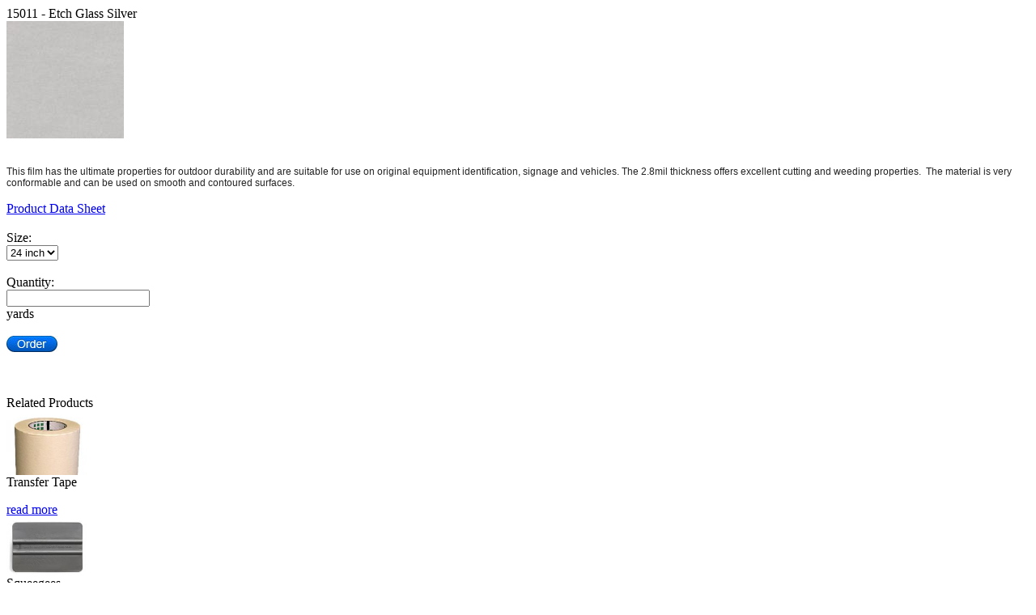

--- FILE ---
content_type: text/html; charset=UTF-8
request_url: https://tctgp.com/product/15011-etch-glass-silver.html
body_size: 993
content:
<script language="javascript" type="text/javascript" src="/js/product-popup.js"></script><div class="pop-product">
					<div class="product-F js-product-item">
						<div class="product-ttl product-ttlP">15011 - Etch Glass Silver</div><div class="data-imgs"><div><img src="/images/products/thumb-big/15011-etch-glass-silver.jpg" class="data-img"></div><br class="clear"></div>
						<div class="data-txt cnt-product">
							<div class="product-txt"><p><span style="font-size:12px"><span style="font-family:arial,helvetica,sans-serif"><span style="color:rgb(35, 35, 35)">This film has the ultimate properties for outdoor durability and are suitable for use on original equipment identification, signage and vehicles. The 2.8mil&nbsp;thickness offers excellent cutting and weeding properties. &nbsp;The material is very conformable and can be used on smooth and contoured surfaces.</span></span></span></p>
</div><div class="product-files"><div class="product-pdf"><a href="/files/products/15011-etch-glass-silver.pdf" target="_blank">Product Data Sheet</a></div><br class="clear" /></div>
							
						<div class="width-options">
							<div class="label">Size:</div>
							<div><select class="p-width" rel="15011-etch-glass-silver"><option value="15" selected="selected">24 inch</option><option value="16">30 inch</option><option value="17">36 inch</option><option value="20">48 inch</option><option value="22">60 inch</option></select></div>
							<br class="clear" />
						</div>
						<div id="15011-etch-glass-silver-popup"></div>
						<div class="width-options">
							<div class="label">Quantity:</div>
							<div><input class="js-product-quantity" rel="15011-etch-glass-silver" type="text" /></div>
							<div class="label">yards</div>
							<br class="clear" />
						</div>
						<div class="product-btn">
							<div><a href="#" rel="15011-etch-glass-silver" class="p-order"><img src="/images/order-btn.jpg" border="0"></a></div>
							<br class="clear" />
						</div>
						</div>
						<br class="clear" />
					</div><br class="clear" /><div class="related"><label>Related Products</label><div class="data-imgs"><a href="/products/transfer-tape.html"><img src="/images/products/premask.jpg" border="0" class="data-img" width="100"></a></div>
									<div class="rel-ttl">Transfer Tape</div>
									<p></p>
									<div class="product-more">
										<a href="/products/transfer-tape.html">read more</a>
									</div><div class="data-sep"></div><div class="data-imgs"><a href="/products/sign-making-tools-accessories/squeegees.html"><img src="/images/products/squeegees.jpg" border="0" class="data-img" width="100"></a></div>
									<div class="rel-ttl">Squeegees</div>
									<p></p>
									<div class="product-more">
										<a href="/products/sign-making-tools-accessories/squeegees.html">read more</a>
									</div><div class="data-sep"></div><div class="data-imgs"><a href="/products/sign-making-tools-accessories/rapid-tac-products.html"><img src="/images/products/rapid-tac-products.jpg" border="0" class="data-img" width="100"></a></div>
									<div class="rel-ttl">Rapid Tac Products</div>
									<p></p>
									<div class="product-more">
										<a href="/products/sign-making-tools-accessories/rapid-tac-products.html">read more</a>
									</div><br class="clear" /></div><br class="clear" /></div>